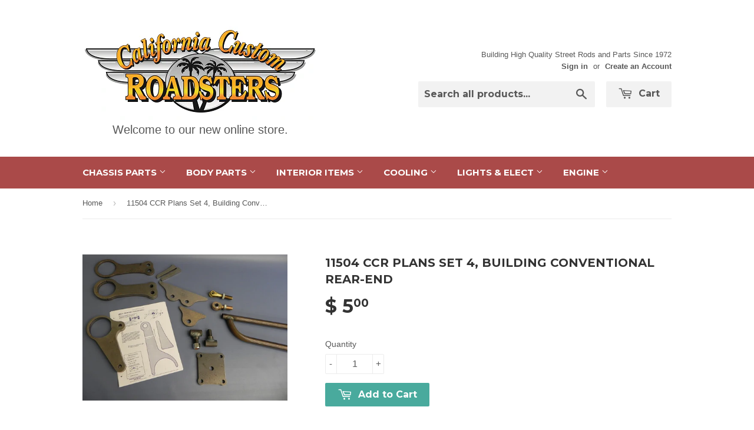

--- FILE ---
content_type: text/html; charset=utf-8
request_url: https://shopcaliforniacustomroadsters.com/products/11504-ccr-plans-set-4-building-conventional-rear-end
body_size: 16803
content:
<!doctype html>
<!--[if lt IE 7]><html class="no-js lt-ie9 lt-ie8 lt-ie7" lang="en"> <![endif]-->
<!--[if IE 7]><html class="no-js lt-ie9 lt-ie8" lang="en"> <![endif]-->
<!--[if IE 8]><html class="no-js lt-ie9" lang="en"> <![endif]-->
<!--[if IE 9 ]><html class="ie9 no-js"> <![endif]-->
<!--[if (gt IE 9)|!(IE)]><!--> <html class="no-touch no-js"> <!--<![endif]-->
<head>

  <!-- Basic page needs ================================================== -->
  <meta charset="utf-8">
  <meta http-equiv="X-UA-Compatible" content="IE=edge,chrome=1">

  

  <!-- Title and description ================================================== -->
  <title>
  11504 CCR Plans Set 4, Building Conventional Rear-End &ndash; California Custom Roadsters
  </title>


  
    <meta name="description" content="#11504 Chassis Plans, Set 4 (only), Building Conventional Rear-End. These are the longstanding blueprints for the Ted Brown and Bill Keifer designed CCR T-Bucket Chassis. Includes easy to follow instructions, full sized templates and build tips. Although the fabrication tools have changed a lot in the last 45 years, th">
  

  <!-- Product meta ================================================== -->
  

  <meta property="og:type" content="product">
  <meta property="og:title" content="11504  CCR Plans Set 4, Building Conventional Rear-End">
  <meta property="og:url" content="https://shopcaliforniacustomroadsters.com/products/11504-ccr-plans-set-4-building-conventional-rear-end">
  
  <meta property="og:image" content="http://shopcaliforniacustomroadsters.com/cdn/shop/products/Plans_Set_4_tgdszd_81560257-5547-49a4-be67-b2c014d11add_1024x1024.jpg?v=1551860301">
  <meta property="og:image:secure_url" content="https://shopcaliforniacustomroadsters.com/cdn/shop/products/Plans_Set_4_tgdszd_81560257-5547-49a4-be67-b2c014d11add_1024x1024.jpg?v=1551860301">
  
  <meta property="og:price:amount" content="5.00">
  <meta property="og:price:currency" content="USD">


  
    <meta property="og:description" content="#11504 Chassis Plans, Set 4 (only), Building Conventional Rear-End. These are the longstanding blueprints for the Ted Brown and Bill Keifer designed CCR T-Bucket Chassis. Includes easy to follow instructions, full sized templates and build tips. Although the fabrication tools have changed a lot in the last 45 years, th">
  

  <meta property="og:site_name" content="California Custom Roadsters">


  


<meta name="twitter:card" content="summary">


  <meta name="twitter:card" content="product">
  <meta name="twitter:title" content="11504  CCR Plans Set 4, Building Conventional Rear-End">
  <meta name="twitter:description" content="#11504
Chassis Plans, Set 4 (only), Building Conventional Rear-End.
These are the longstanding blueprints for the Ted Brown and Bill Keifer designed CCR T-Bucket Chassis. Includes easy to follow instructions, full sized templates and build tips. Although the fabrication tools have changed a lot in the last 45 years, the unique CCR long Radius Rods and clean front suspension are still the benchmark for all the roadster chassis being sold. There have been many improvements that CCR has made to their chassis that are included in the Plans Sets and all the parts are available to buy for those that want to build some, but not all the parts themselves. (These are also available in a downloadable digital format through TBucketPlans.com)
Printable Plans Set Section
**The CCR Plans are for Private Use Only and not to build parts to re-sell or brand as California Custom Roadsters products**">
  <meta name="twitter:image" content="https://shopcaliforniacustomroadsters.com/cdn/shop/products/Plans_Set_4_tgdszd_81560257-5547-49a4-be67-b2c014d11add_large.jpg?v=1551860301">
  <meta name="twitter:image:width" content="480">
  <meta name="twitter:image:height" content="480">



  <!-- Helpers ================================================== -->
  <link rel="canonical" href="https://shopcaliforniacustomroadsters.com/products/11504-ccr-plans-set-4-building-conventional-rear-end">
  <meta name="viewport" content="width=device-width,initial-scale=1">

  
  <!-- Ajaxify Cart Plugin ================================================== -->
  <link href="//shopcaliforniacustomroadsters.com/cdn/shop/t/2/assets/ajaxify.scss.css?v=101617718950719963771458972553" rel="stylesheet" type="text/css" media="all" />
  

  <!-- CSS ================================================== -->
  <link href="//shopcaliforniacustomroadsters.com/cdn/shop/t/2/assets/timber.scss.css?v=69492418478049271001674766829" rel="stylesheet" type="text/css" media="all" />
  

  
    
    
    <link href="//fonts.googleapis.com/css?family=Montserrat:700" rel="stylesheet" type="text/css" media="all" />
  


  



  <!-- Header hook for plugins ================================================== -->
  <script>window.performance && window.performance.mark && window.performance.mark('shopify.content_for_header.start');</script><meta id="shopify-digital-wallet" name="shopify-digital-wallet" content="/12241670/digital_wallets/dialog">
<meta name="shopify-checkout-api-token" content="92994e60defc6ffad4c494ab5721eaa6">
<meta id="in-context-paypal-metadata" data-shop-id="12241670" data-venmo-supported="false" data-environment="production" data-locale="en_US" data-paypal-v4="true" data-currency="USD">
<link rel="alternate" type="application/json+oembed" href="https://shopcaliforniacustomroadsters.com/products/11504-ccr-plans-set-4-building-conventional-rear-end.oembed">
<script async="async" src="/checkouts/internal/preloads.js?locale=en-US"></script>
<link rel="preconnect" href="https://shop.app" crossorigin="anonymous">
<script async="async" src="https://shop.app/checkouts/internal/preloads.js?locale=en-US&shop_id=12241670" crossorigin="anonymous"></script>
<script id="apple-pay-shop-capabilities" type="application/json">{"shopId":12241670,"countryCode":"US","currencyCode":"USD","merchantCapabilities":["supports3DS"],"merchantId":"gid:\/\/shopify\/Shop\/12241670","merchantName":"California Custom Roadsters","requiredBillingContactFields":["postalAddress","email"],"requiredShippingContactFields":["postalAddress","email"],"shippingType":"shipping","supportedNetworks":["visa","masterCard","amex","discover","elo","jcb"],"total":{"type":"pending","label":"California Custom Roadsters","amount":"1.00"},"shopifyPaymentsEnabled":true,"supportsSubscriptions":true}</script>
<script id="shopify-features" type="application/json">{"accessToken":"92994e60defc6ffad4c494ab5721eaa6","betas":["rich-media-storefront-analytics"],"domain":"shopcaliforniacustomroadsters.com","predictiveSearch":true,"shopId":12241670,"locale":"en"}</script>
<script>var Shopify = Shopify || {};
Shopify.shop = "california-custom-roadsters.myshopify.com";
Shopify.locale = "en";
Shopify.currency = {"active":"USD","rate":"1.0"};
Shopify.country = "US";
Shopify.theme = {"name":"supply","id":97649155,"schema_name":null,"schema_version":null,"theme_store_id":null,"role":"main"};
Shopify.theme.handle = "null";
Shopify.theme.style = {"id":null,"handle":null};
Shopify.cdnHost = "shopcaliforniacustomroadsters.com/cdn";
Shopify.routes = Shopify.routes || {};
Shopify.routes.root = "/";</script>
<script type="module">!function(o){(o.Shopify=o.Shopify||{}).modules=!0}(window);</script>
<script>!function(o){function n(){var o=[];function n(){o.push(Array.prototype.slice.apply(arguments))}return n.q=o,n}var t=o.Shopify=o.Shopify||{};t.loadFeatures=n(),t.autoloadFeatures=n()}(window);</script>
<script>
  window.ShopifyPay = window.ShopifyPay || {};
  window.ShopifyPay.apiHost = "shop.app\/pay";
  window.ShopifyPay.redirectState = null;
</script>
<script id="shop-js-analytics" type="application/json">{"pageType":"product"}</script>
<script defer="defer" async type="module" src="//shopcaliforniacustomroadsters.com/cdn/shopifycloud/shop-js/modules/v2/client.init-shop-cart-sync_D0dqhulL.en.esm.js"></script>
<script defer="defer" async type="module" src="//shopcaliforniacustomroadsters.com/cdn/shopifycloud/shop-js/modules/v2/chunk.common_CpVO7qML.esm.js"></script>
<script type="module">
  await import("//shopcaliforniacustomroadsters.com/cdn/shopifycloud/shop-js/modules/v2/client.init-shop-cart-sync_D0dqhulL.en.esm.js");
await import("//shopcaliforniacustomroadsters.com/cdn/shopifycloud/shop-js/modules/v2/chunk.common_CpVO7qML.esm.js");

  window.Shopify.SignInWithShop?.initShopCartSync?.({"fedCMEnabled":true,"windoidEnabled":true});

</script>
<script>
  window.Shopify = window.Shopify || {};
  if (!window.Shopify.featureAssets) window.Shopify.featureAssets = {};
  window.Shopify.featureAssets['shop-js'] = {"shop-cart-sync":["modules/v2/client.shop-cart-sync_D9bwt38V.en.esm.js","modules/v2/chunk.common_CpVO7qML.esm.js"],"init-fed-cm":["modules/v2/client.init-fed-cm_BJ8NPuHe.en.esm.js","modules/v2/chunk.common_CpVO7qML.esm.js"],"init-shop-email-lookup-coordinator":["modules/v2/client.init-shop-email-lookup-coordinator_pVrP2-kG.en.esm.js","modules/v2/chunk.common_CpVO7qML.esm.js"],"shop-cash-offers":["modules/v2/client.shop-cash-offers_CNh7FWN-.en.esm.js","modules/v2/chunk.common_CpVO7qML.esm.js","modules/v2/chunk.modal_DKF6x0Jh.esm.js"],"init-shop-cart-sync":["modules/v2/client.init-shop-cart-sync_D0dqhulL.en.esm.js","modules/v2/chunk.common_CpVO7qML.esm.js"],"init-windoid":["modules/v2/client.init-windoid_DaoAelzT.en.esm.js","modules/v2/chunk.common_CpVO7qML.esm.js"],"shop-toast-manager":["modules/v2/client.shop-toast-manager_1DND8Tac.en.esm.js","modules/v2/chunk.common_CpVO7qML.esm.js"],"pay-button":["modules/v2/client.pay-button_CFeQi1r6.en.esm.js","modules/v2/chunk.common_CpVO7qML.esm.js"],"shop-button":["modules/v2/client.shop-button_Ca94MDdQ.en.esm.js","modules/v2/chunk.common_CpVO7qML.esm.js"],"shop-login-button":["modules/v2/client.shop-login-button_DPYNfp1Z.en.esm.js","modules/v2/chunk.common_CpVO7qML.esm.js","modules/v2/chunk.modal_DKF6x0Jh.esm.js"],"avatar":["modules/v2/client.avatar_BTnouDA3.en.esm.js"],"shop-follow-button":["modules/v2/client.shop-follow-button_BMKh4nJE.en.esm.js","modules/v2/chunk.common_CpVO7qML.esm.js","modules/v2/chunk.modal_DKF6x0Jh.esm.js"],"init-customer-accounts-sign-up":["modules/v2/client.init-customer-accounts-sign-up_CJXi5kRN.en.esm.js","modules/v2/client.shop-login-button_DPYNfp1Z.en.esm.js","modules/v2/chunk.common_CpVO7qML.esm.js","modules/v2/chunk.modal_DKF6x0Jh.esm.js"],"init-shop-for-new-customer-accounts":["modules/v2/client.init-shop-for-new-customer-accounts_BoBxkgWu.en.esm.js","modules/v2/client.shop-login-button_DPYNfp1Z.en.esm.js","modules/v2/chunk.common_CpVO7qML.esm.js","modules/v2/chunk.modal_DKF6x0Jh.esm.js"],"init-customer-accounts":["modules/v2/client.init-customer-accounts_DCuDTzpR.en.esm.js","modules/v2/client.shop-login-button_DPYNfp1Z.en.esm.js","modules/v2/chunk.common_CpVO7qML.esm.js","modules/v2/chunk.modal_DKF6x0Jh.esm.js"],"checkout-modal":["modules/v2/client.checkout-modal_U_3e4VxF.en.esm.js","modules/v2/chunk.common_CpVO7qML.esm.js","modules/v2/chunk.modal_DKF6x0Jh.esm.js"],"lead-capture":["modules/v2/client.lead-capture_DEgn0Z8u.en.esm.js","modules/v2/chunk.common_CpVO7qML.esm.js","modules/v2/chunk.modal_DKF6x0Jh.esm.js"],"shop-login":["modules/v2/client.shop-login_CoM5QKZ_.en.esm.js","modules/v2/chunk.common_CpVO7qML.esm.js","modules/v2/chunk.modal_DKF6x0Jh.esm.js"],"payment-terms":["modules/v2/client.payment-terms_BmrqWn8r.en.esm.js","modules/v2/chunk.common_CpVO7qML.esm.js","modules/v2/chunk.modal_DKF6x0Jh.esm.js"]};
</script>
<script id="__st">var __st={"a":12241670,"offset":-28800,"reqid":"f65b6fec-d2e2-42da-86fa-a969723341b9-1764400748","pageurl":"shopcaliforniacustomroadsters.com\/products\/11504-ccr-plans-set-4-building-conventional-rear-end","u":"c823eb6175e0","p":"product","rtyp":"product","rid":1984012582998};</script>
<script>window.ShopifyPaypalV4VisibilityTracking = true;</script>
<script id="captcha-bootstrap">!function(){'use strict';const t='contact',e='account',n='new_comment',o=[[t,t],['blogs',n],['comments',n],[t,'customer']],c=[[e,'customer_login'],[e,'guest_login'],[e,'recover_customer_password'],[e,'create_customer']],r=t=>t.map((([t,e])=>`form[action*='/${t}']:not([data-nocaptcha='true']) input[name='form_type'][value='${e}']`)).join(','),a=t=>()=>t?[...document.querySelectorAll(t)].map((t=>t.form)):[];function s(){const t=[...o],e=r(t);return a(e)}const i='password',u='form_key',d=['recaptcha-v3-token','g-recaptcha-response','h-captcha-response',i],f=()=>{try{return window.sessionStorage}catch{return}},m='__shopify_v',_=t=>t.elements[u];function p(t,e,n=!1){try{const o=window.sessionStorage,c=JSON.parse(o.getItem(e)),{data:r}=function(t){const{data:e,action:n}=t;return t[m]||n?{data:e,action:n}:{data:t,action:n}}(c);for(const[e,n]of Object.entries(r))t.elements[e]&&(t.elements[e].value=n);n&&o.removeItem(e)}catch(o){console.error('form repopulation failed',{error:o})}}const l='form_type',E='cptcha';function T(t){t.dataset[E]=!0}const w=window,h=w.document,L='Shopify',v='ce_forms',y='captcha';let A=!1;((t,e)=>{const n=(g='f06e6c50-85a8-45c8-87d0-21a2b65856fe',I='https://cdn.shopify.com/shopifycloud/storefront-forms-hcaptcha/ce_storefront_forms_captcha_hcaptcha.v1.5.2.iife.js',D={infoText:'Protected by hCaptcha',privacyText:'Privacy',termsText:'Terms'},(t,e,n)=>{const o=w[L][v],c=o.bindForm;if(c)return c(t,g,e,D).then(n);var r;o.q.push([[t,g,e,D],n]),r=I,A||(h.body.append(Object.assign(h.createElement('script'),{id:'captcha-provider',async:!0,src:r})),A=!0)});var g,I,D;w[L]=w[L]||{},w[L][v]=w[L][v]||{},w[L][v].q=[],w[L][y]=w[L][y]||{},w[L][y].protect=function(t,e){n(t,void 0,e),T(t)},Object.freeze(w[L][y]),function(t,e,n,w,h,L){const[v,y,A,g]=function(t,e,n){const i=e?o:[],u=t?c:[],d=[...i,...u],f=r(d),m=r(i),_=r(d.filter((([t,e])=>n.includes(e))));return[a(f),a(m),a(_),s()]}(w,h,L),I=t=>{const e=t.target;return e instanceof HTMLFormElement?e:e&&e.form},D=t=>v().includes(t);t.addEventListener('submit',(t=>{const e=I(t);if(!e)return;const n=D(e)&&!e.dataset.hcaptchaBound&&!e.dataset.recaptchaBound,o=_(e),c=g().includes(e)&&(!o||!o.value);(n||c)&&t.preventDefault(),c&&!n&&(function(t){try{if(!f())return;!function(t){const e=f();if(!e)return;const n=_(t);if(!n)return;const o=n.value;o&&e.removeItem(o)}(t);const e=Array.from(Array(32),(()=>Math.random().toString(36)[2])).join('');!function(t,e){_(t)||t.append(Object.assign(document.createElement('input'),{type:'hidden',name:u})),t.elements[u].value=e}(t,e),function(t,e){const n=f();if(!n)return;const o=[...t.querySelectorAll(`input[type='${i}']`)].map((({name:t})=>t)),c=[...d,...o],r={};for(const[a,s]of new FormData(t).entries())c.includes(a)||(r[a]=s);n.setItem(e,JSON.stringify({[m]:1,action:t.action,data:r}))}(t,e)}catch(e){console.error('failed to persist form',e)}}(e),e.submit())}));const S=(t,e)=>{t&&!t.dataset[E]&&(n(t,e.some((e=>e===t))),T(t))};for(const o of['focusin','change'])t.addEventListener(o,(t=>{const e=I(t);D(e)&&S(e,y())}));const B=e.get('form_key'),M=e.get(l),P=B&&M;t.addEventListener('DOMContentLoaded',(()=>{const t=y();if(P)for(const e of t)e.elements[l].value===M&&p(e,B);[...new Set([...A(),...v().filter((t=>'true'===t.dataset.shopifyCaptcha))])].forEach((e=>S(e,t)))}))}(h,new URLSearchParams(w.location.search),n,t,e,['guest_login'])})(!0,!0)}();</script>
<script integrity="sha256-52AcMU7V7pcBOXWImdc/TAGTFKeNjmkeM1Pvks/DTgc=" data-source-attribution="shopify.loadfeatures" defer="defer" src="//shopcaliforniacustomroadsters.com/cdn/shopifycloud/storefront/assets/storefront/load_feature-81c60534.js" crossorigin="anonymous"></script>
<script crossorigin="anonymous" defer="defer" src="//shopcaliforniacustomroadsters.com/cdn/shopifycloud/storefront/assets/shopify_pay/storefront-65b4c6d7.js?v=20250812"></script>
<script data-source-attribution="shopify.dynamic_checkout.dynamic.init">var Shopify=Shopify||{};Shopify.PaymentButton=Shopify.PaymentButton||{isStorefrontPortableWallets:!0,init:function(){window.Shopify.PaymentButton.init=function(){};var t=document.createElement("script");t.src="https://shopcaliforniacustomroadsters.com/cdn/shopifycloud/portable-wallets/latest/portable-wallets.en.js",t.type="module",document.head.appendChild(t)}};
</script>
<script data-source-attribution="shopify.dynamic_checkout.buyer_consent">
  function portableWalletsHideBuyerConsent(e){var t=document.getElementById("shopify-buyer-consent"),n=document.getElementById("shopify-subscription-policy-button");t&&n&&(t.classList.add("hidden"),t.setAttribute("aria-hidden","true"),n.removeEventListener("click",e))}function portableWalletsShowBuyerConsent(e){var t=document.getElementById("shopify-buyer-consent"),n=document.getElementById("shopify-subscription-policy-button");t&&n&&(t.classList.remove("hidden"),t.removeAttribute("aria-hidden"),n.addEventListener("click",e))}window.Shopify?.PaymentButton&&(window.Shopify.PaymentButton.hideBuyerConsent=portableWalletsHideBuyerConsent,window.Shopify.PaymentButton.showBuyerConsent=portableWalletsShowBuyerConsent);
</script>
<script data-source-attribution="shopify.dynamic_checkout.cart.bootstrap">document.addEventListener("DOMContentLoaded",(function(){function t(){return document.querySelector("shopify-accelerated-checkout-cart, shopify-accelerated-checkout")}if(t())Shopify.PaymentButton.init();else{new MutationObserver((function(e,n){t()&&(Shopify.PaymentButton.init(),n.disconnect())})).observe(document.body,{childList:!0,subtree:!0})}}));
</script>
<link id="shopify-accelerated-checkout-styles" rel="stylesheet" media="screen" href="https://shopcaliforniacustomroadsters.com/cdn/shopifycloud/portable-wallets/latest/accelerated-checkout-backwards-compat.css" crossorigin="anonymous">
<style id="shopify-accelerated-checkout-cart">
        #shopify-buyer-consent {
  margin-top: 1em;
  display: inline-block;
  width: 100%;
}

#shopify-buyer-consent.hidden {
  display: none;
}

#shopify-subscription-policy-button {
  background: none;
  border: none;
  padding: 0;
  text-decoration: underline;
  font-size: inherit;
  cursor: pointer;
}

#shopify-subscription-policy-button::before {
  box-shadow: none;
}

      </style>

<script>window.performance && window.performance.mark && window.performance.mark('shopify.content_for_header.end');</script>

  

<!--[if lt IE 9]>
<script src="//cdnjs.cloudflare.com/ajax/libs/html5shiv/3.7.2/html5shiv.min.js" type="text/javascript"></script>
<script src="//shopcaliforniacustomroadsters.com/cdn/shop/t/2/assets/respond.min.js?v=52248677837542619231458971156" type="text/javascript"></script>
<link href="//shopcaliforniacustomroadsters.com/cdn/shop/t/2/assets/respond-proxy.html" id="respond-proxy" rel="respond-proxy" />
<link href="//shopcaliforniacustomroadsters.com/search?q=4cedcd2a54e6d42329f6e523d05f0ef4" id="respond-redirect" rel="respond-redirect" />
<script src="//shopcaliforniacustomroadsters.com/search?q=4cedcd2a54e6d42329f6e523d05f0ef4" type="text/javascript"></script>
<![endif]-->
<!--[if (lte IE 9) ]><script src="//shopcaliforniacustomroadsters.com/cdn/shop/t/2/assets/match-media.min.js?v=159635276924582161481458971156" type="text/javascript"></script><![endif]-->


  
  

  <script src="//ajax.googleapis.com/ajax/libs/jquery/1.11.0/jquery.min.js" type="text/javascript"></script>
  <script src="//shopcaliforniacustomroadsters.com/cdn/shop/t/2/assets/modernizr.min.js?v=26620055551102246001458971156" type="text/javascript"></script>

<link href="https://monorail-edge.shopifysvc.com" rel="dns-prefetch">
<script>(function(){if ("sendBeacon" in navigator && "performance" in window) {try {var session_token_from_headers = performance.getEntriesByType('navigation')[0].serverTiming.find(x => x.name == '_s').description;} catch {var session_token_from_headers = undefined;}var session_cookie_matches = document.cookie.match(/_shopify_s=([^;]*)/);var session_token_from_cookie = session_cookie_matches && session_cookie_matches.length === 2 ? session_cookie_matches[1] : "";var session_token = session_token_from_headers || session_token_from_cookie || "";function handle_abandonment_event(e) {var entries = performance.getEntries().filter(function(entry) {return /monorail-edge.shopifysvc.com/.test(entry.name);});if (!window.abandonment_tracked && entries.length === 0) {window.abandonment_tracked = true;var currentMs = Date.now();var navigation_start = performance.timing.navigationStart;var payload = {shop_id: 12241670,url: window.location.href,navigation_start,duration: currentMs - navigation_start,session_token,page_type: "product"};window.navigator.sendBeacon("https://monorail-edge.shopifysvc.com/v1/produce", JSON.stringify({schema_id: "online_store_buyer_site_abandonment/1.1",payload: payload,metadata: {event_created_at_ms: currentMs,event_sent_at_ms: currentMs}}));}}window.addEventListener('pagehide', handle_abandonment_event);}}());</script>
<script id="web-pixels-manager-setup">(function e(e,d,r,n,o){if(void 0===o&&(o={}),!Boolean(null===(a=null===(i=window.Shopify)||void 0===i?void 0:i.analytics)||void 0===a?void 0:a.replayQueue)){var i,a;window.Shopify=window.Shopify||{};var t=window.Shopify;t.analytics=t.analytics||{};var s=t.analytics;s.replayQueue=[],s.publish=function(e,d,r){return s.replayQueue.push([e,d,r]),!0};try{self.performance.mark("wpm:start")}catch(e){}var l=function(){var e={modern:/Edge?\/(1{2}[4-9]|1[2-9]\d|[2-9]\d{2}|\d{4,})\.\d+(\.\d+|)|Firefox\/(1{2}[4-9]|1[2-9]\d|[2-9]\d{2}|\d{4,})\.\d+(\.\d+|)|Chrom(ium|e)\/(9{2}|\d{3,})\.\d+(\.\d+|)|(Maci|X1{2}).+ Version\/(15\.\d+|(1[6-9]|[2-9]\d|\d{3,})\.\d+)([,.]\d+|)( \(\w+\)|)( Mobile\/\w+|) Safari\/|Chrome.+OPR\/(9{2}|\d{3,})\.\d+\.\d+|(CPU[ +]OS|iPhone[ +]OS|CPU[ +]iPhone|CPU IPhone OS|CPU iPad OS)[ +]+(15[._]\d+|(1[6-9]|[2-9]\d|\d{3,})[._]\d+)([._]\d+|)|Android:?[ /-](13[3-9]|1[4-9]\d|[2-9]\d{2}|\d{4,})(\.\d+|)(\.\d+|)|Android.+Firefox\/(13[5-9]|1[4-9]\d|[2-9]\d{2}|\d{4,})\.\d+(\.\d+|)|Android.+Chrom(ium|e)\/(13[3-9]|1[4-9]\d|[2-9]\d{2}|\d{4,})\.\d+(\.\d+|)|SamsungBrowser\/([2-9]\d|\d{3,})\.\d+/,legacy:/Edge?\/(1[6-9]|[2-9]\d|\d{3,})\.\d+(\.\d+|)|Firefox\/(5[4-9]|[6-9]\d|\d{3,})\.\d+(\.\d+|)|Chrom(ium|e)\/(5[1-9]|[6-9]\d|\d{3,})\.\d+(\.\d+|)([\d.]+$|.*Safari\/(?![\d.]+ Edge\/[\d.]+$))|(Maci|X1{2}).+ Version\/(10\.\d+|(1[1-9]|[2-9]\d|\d{3,})\.\d+)([,.]\d+|)( \(\w+\)|)( Mobile\/\w+|) Safari\/|Chrome.+OPR\/(3[89]|[4-9]\d|\d{3,})\.\d+\.\d+|(CPU[ +]OS|iPhone[ +]OS|CPU[ +]iPhone|CPU IPhone OS|CPU iPad OS)[ +]+(10[._]\d+|(1[1-9]|[2-9]\d|\d{3,})[._]\d+)([._]\d+|)|Android:?[ /-](13[3-9]|1[4-9]\d|[2-9]\d{2}|\d{4,})(\.\d+|)(\.\d+|)|Mobile Safari.+OPR\/([89]\d|\d{3,})\.\d+\.\d+|Android.+Firefox\/(13[5-9]|1[4-9]\d|[2-9]\d{2}|\d{4,})\.\d+(\.\d+|)|Android.+Chrom(ium|e)\/(13[3-9]|1[4-9]\d|[2-9]\d{2}|\d{4,})\.\d+(\.\d+|)|Android.+(UC? ?Browser|UCWEB|U3)[ /]?(15\.([5-9]|\d{2,})|(1[6-9]|[2-9]\d|\d{3,})\.\d+)\.\d+|SamsungBrowser\/(5\.\d+|([6-9]|\d{2,})\.\d+)|Android.+MQ{2}Browser\/(14(\.(9|\d{2,})|)|(1[5-9]|[2-9]\d|\d{3,})(\.\d+|))(\.\d+|)|K[Aa][Ii]OS\/(3\.\d+|([4-9]|\d{2,})\.\d+)(\.\d+|)/},d=e.modern,r=e.legacy,n=navigator.userAgent;return n.match(d)?"modern":n.match(r)?"legacy":"unknown"}(),u="modern"===l?"modern":"legacy",c=(null!=n?n:{modern:"",legacy:""})[u],f=function(e){return[e.baseUrl,"/wpm","/b",e.hashVersion,"modern"===e.buildTarget?"m":"l",".js"].join("")}({baseUrl:d,hashVersion:r,buildTarget:u}),m=function(e){var d=e.version,r=e.bundleTarget,n=e.surface,o=e.pageUrl,i=e.monorailEndpoint;return{emit:function(e){var a=e.status,t=e.errorMsg,s=(new Date).getTime(),l=JSON.stringify({metadata:{event_sent_at_ms:s},events:[{schema_id:"web_pixels_manager_load/3.1",payload:{version:d,bundle_target:r,page_url:o,status:a,surface:n,error_msg:t},metadata:{event_created_at_ms:s}}]});if(!i)return console&&console.warn&&console.warn("[Web Pixels Manager] No Monorail endpoint provided, skipping logging."),!1;try{return self.navigator.sendBeacon.bind(self.navigator)(i,l)}catch(e){}var u=new XMLHttpRequest;try{return u.open("POST",i,!0),u.setRequestHeader("Content-Type","text/plain"),u.send(l),!0}catch(e){return console&&console.warn&&console.warn("[Web Pixels Manager] Got an unhandled error while logging to Monorail."),!1}}}}({version:r,bundleTarget:l,surface:e.surface,pageUrl:self.location.href,monorailEndpoint:e.monorailEndpoint});try{o.browserTarget=l,function(e){var d=e.src,r=e.async,n=void 0===r||r,o=e.onload,i=e.onerror,a=e.sri,t=e.scriptDataAttributes,s=void 0===t?{}:t,l=document.createElement("script"),u=document.querySelector("head"),c=document.querySelector("body");if(l.async=n,l.src=d,a&&(l.integrity=a,l.crossOrigin="anonymous"),s)for(var f in s)if(Object.prototype.hasOwnProperty.call(s,f))try{l.dataset[f]=s[f]}catch(e){}if(o&&l.addEventListener("load",o),i&&l.addEventListener("error",i),u)u.appendChild(l);else{if(!c)throw new Error("Did not find a head or body element to append the script");c.appendChild(l)}}({src:f,async:!0,onload:function(){if(!function(){var e,d;return Boolean(null===(d=null===(e=window.Shopify)||void 0===e?void 0:e.analytics)||void 0===d?void 0:d.initialized)}()){var d=window.webPixelsManager.init(e)||void 0;if(d){var r=window.Shopify.analytics;r.replayQueue.forEach((function(e){var r=e[0],n=e[1],o=e[2];d.publishCustomEvent(r,n,o)})),r.replayQueue=[],r.publish=d.publishCustomEvent,r.visitor=d.visitor,r.initialized=!0}}},onerror:function(){return m.emit({status:"failed",errorMsg:"".concat(f," has failed to load")})},sri:function(e){var d=/^sha384-[A-Za-z0-9+/=]+$/;return"string"==typeof e&&d.test(e)}(c)?c:"",scriptDataAttributes:o}),m.emit({status:"loading"})}catch(e){m.emit({status:"failed",errorMsg:(null==e?void 0:e.message)||"Unknown error"})}}})({shopId: 12241670,storefrontBaseUrl: "https://shopcaliforniacustomroadsters.com",extensionsBaseUrl: "https://extensions.shopifycdn.com/cdn/shopifycloud/web-pixels-manager",monorailEndpoint: "https://monorail-edge.shopifysvc.com/unstable/produce_batch",surface: "storefront-renderer",enabledBetaFlags: ["2dca8a86"],webPixelsConfigList: [{"id":"shopify-app-pixel","configuration":"{}","eventPayloadVersion":"v1","runtimeContext":"STRICT","scriptVersion":"0450","apiClientId":"shopify-pixel","type":"APP","privacyPurposes":["ANALYTICS","MARKETING"]},{"id":"shopify-custom-pixel","eventPayloadVersion":"v1","runtimeContext":"LAX","scriptVersion":"0450","apiClientId":"shopify-pixel","type":"CUSTOM","privacyPurposes":["ANALYTICS","MARKETING"]}],isMerchantRequest: false,initData: {"shop":{"name":"California Custom Roadsters","paymentSettings":{"currencyCode":"USD"},"myshopifyDomain":"california-custom-roadsters.myshopify.com","countryCode":"US","storefrontUrl":"https:\/\/shopcaliforniacustomroadsters.com"},"customer":null,"cart":null,"checkout":null,"productVariants":[{"price":{"amount":5.0,"currencyCode":"USD"},"product":{"title":"11504  CCR Plans Set 4, Building Conventional Rear-End","vendor":"California Custom Roadsters","id":"1984012582998","untranslatedTitle":"11504  CCR Plans Set 4, Building Conventional Rear-End","url":"\/products\/11504-ccr-plans-set-4-building-conventional-rear-end","type":"Plans Brackets \u0026 Parts"},"id":"19640706793558","image":{"src":"\/\/shopcaliforniacustomroadsters.com\/cdn\/shop\/products\/Plans_Set_4_tgdszd_81560257-5547-49a4-be67-b2c014d11add.jpg?v=1551860301"},"sku":"11504","title":"Default Title","untranslatedTitle":"Default Title"}],"purchasingCompany":null},},"https://shopcaliforniacustomroadsters.com/cdn","ae1676cfwd2530674p4253c800m34e853cb",{"modern":"","legacy":""},{"shopId":"12241670","storefrontBaseUrl":"https:\/\/shopcaliforniacustomroadsters.com","extensionBaseUrl":"https:\/\/extensions.shopifycdn.com\/cdn\/shopifycloud\/web-pixels-manager","surface":"storefront-renderer","enabledBetaFlags":"[\"2dca8a86\"]","isMerchantRequest":"false","hashVersion":"ae1676cfwd2530674p4253c800m34e853cb","publish":"custom","events":"[[\"page_viewed\",{}],[\"product_viewed\",{\"productVariant\":{\"price\":{\"amount\":5.0,\"currencyCode\":\"USD\"},\"product\":{\"title\":\"11504  CCR Plans Set 4, Building Conventional Rear-End\",\"vendor\":\"California Custom Roadsters\",\"id\":\"1984012582998\",\"untranslatedTitle\":\"11504  CCR Plans Set 4, Building Conventional Rear-End\",\"url\":\"\/products\/11504-ccr-plans-set-4-building-conventional-rear-end\",\"type\":\"Plans Brackets \u0026 Parts\"},\"id\":\"19640706793558\",\"image\":{\"src\":\"\/\/shopcaliforniacustomroadsters.com\/cdn\/shop\/products\/Plans_Set_4_tgdszd_81560257-5547-49a4-be67-b2c014d11add.jpg?v=1551860301\"},\"sku\":\"11504\",\"title\":\"Default Title\",\"untranslatedTitle\":\"Default Title\"}}]]"});</script><script>
  window.ShopifyAnalytics = window.ShopifyAnalytics || {};
  window.ShopifyAnalytics.meta = window.ShopifyAnalytics.meta || {};
  window.ShopifyAnalytics.meta.currency = 'USD';
  var meta = {"product":{"id":1984012582998,"gid":"gid:\/\/shopify\/Product\/1984012582998","vendor":"California Custom Roadsters","type":"Plans Brackets \u0026 Parts","variants":[{"id":19640706793558,"price":500,"name":"11504  CCR Plans Set 4, Building Conventional Rear-End","public_title":null,"sku":"11504"}],"remote":false},"page":{"pageType":"product","resourceType":"product","resourceId":1984012582998}};
  for (var attr in meta) {
    window.ShopifyAnalytics.meta[attr] = meta[attr];
  }
</script>
<script class="analytics">
  (function () {
    var customDocumentWrite = function(content) {
      var jquery = null;

      if (window.jQuery) {
        jquery = window.jQuery;
      } else if (window.Checkout && window.Checkout.$) {
        jquery = window.Checkout.$;
      }

      if (jquery) {
        jquery('body').append(content);
      }
    };

    var hasLoggedConversion = function(token) {
      if (token) {
        return document.cookie.indexOf('loggedConversion=' + token) !== -1;
      }
      return false;
    }

    var setCookieIfConversion = function(token) {
      if (token) {
        var twoMonthsFromNow = new Date(Date.now());
        twoMonthsFromNow.setMonth(twoMonthsFromNow.getMonth() + 2);

        document.cookie = 'loggedConversion=' + token + '; expires=' + twoMonthsFromNow;
      }
    }

    var trekkie = window.ShopifyAnalytics.lib = window.trekkie = window.trekkie || [];
    if (trekkie.integrations) {
      return;
    }
    trekkie.methods = [
      'identify',
      'page',
      'ready',
      'track',
      'trackForm',
      'trackLink'
    ];
    trekkie.factory = function(method) {
      return function() {
        var args = Array.prototype.slice.call(arguments);
        args.unshift(method);
        trekkie.push(args);
        return trekkie;
      };
    };
    for (var i = 0; i < trekkie.methods.length; i++) {
      var key = trekkie.methods[i];
      trekkie[key] = trekkie.factory(key);
    }
    trekkie.load = function(config) {
      trekkie.config = config || {};
      trekkie.config.initialDocumentCookie = document.cookie;
      var first = document.getElementsByTagName('script')[0];
      var script = document.createElement('script');
      script.type = 'text/javascript';
      script.onerror = function(e) {
        var scriptFallback = document.createElement('script');
        scriptFallback.type = 'text/javascript';
        scriptFallback.onerror = function(error) {
                var Monorail = {
      produce: function produce(monorailDomain, schemaId, payload) {
        var currentMs = new Date().getTime();
        var event = {
          schema_id: schemaId,
          payload: payload,
          metadata: {
            event_created_at_ms: currentMs,
            event_sent_at_ms: currentMs
          }
        };
        return Monorail.sendRequest("https://" + monorailDomain + "/v1/produce", JSON.stringify(event));
      },
      sendRequest: function sendRequest(endpointUrl, payload) {
        // Try the sendBeacon API
        if (window && window.navigator && typeof window.navigator.sendBeacon === 'function' && typeof window.Blob === 'function' && !Monorail.isIos12()) {
          var blobData = new window.Blob([payload], {
            type: 'text/plain'
          });

          if (window.navigator.sendBeacon(endpointUrl, blobData)) {
            return true;
          } // sendBeacon was not successful

        } // XHR beacon

        var xhr = new XMLHttpRequest();

        try {
          xhr.open('POST', endpointUrl);
          xhr.setRequestHeader('Content-Type', 'text/plain');
          xhr.send(payload);
        } catch (e) {
          console.log(e);
        }

        return false;
      },
      isIos12: function isIos12() {
        return window.navigator.userAgent.lastIndexOf('iPhone; CPU iPhone OS 12_') !== -1 || window.navigator.userAgent.lastIndexOf('iPad; CPU OS 12_') !== -1;
      }
    };
    Monorail.produce('monorail-edge.shopifysvc.com',
      'trekkie_storefront_load_errors/1.1',
      {shop_id: 12241670,
      theme_id: 97649155,
      app_name: "storefront",
      context_url: window.location.href,
      source_url: "//shopcaliforniacustomroadsters.com/cdn/s/trekkie.storefront.3c703df509f0f96f3237c9daa54e2777acf1a1dd.min.js"});

        };
        scriptFallback.async = true;
        scriptFallback.src = '//shopcaliforniacustomroadsters.com/cdn/s/trekkie.storefront.3c703df509f0f96f3237c9daa54e2777acf1a1dd.min.js';
        first.parentNode.insertBefore(scriptFallback, first);
      };
      script.async = true;
      script.src = '//shopcaliforniacustomroadsters.com/cdn/s/trekkie.storefront.3c703df509f0f96f3237c9daa54e2777acf1a1dd.min.js';
      first.parentNode.insertBefore(script, first);
    };
    trekkie.load(
      {"Trekkie":{"appName":"storefront","development":false,"defaultAttributes":{"shopId":12241670,"isMerchantRequest":null,"themeId":97649155,"themeCityHash":"4562336106223358186","contentLanguage":"en","currency":"USD","eventMetadataId":"092cc3ba-83bf-41a1-9a02-ab1632b925f7"},"isServerSideCookieWritingEnabled":true,"monorailRegion":"shop_domain","enabledBetaFlags":["f0df213a"]},"Session Attribution":{},"S2S":{"facebookCapiEnabled":false,"source":"trekkie-storefront-renderer","apiClientId":580111}}
    );

    var loaded = false;
    trekkie.ready(function() {
      if (loaded) return;
      loaded = true;

      window.ShopifyAnalytics.lib = window.trekkie;

      var originalDocumentWrite = document.write;
      document.write = customDocumentWrite;
      try { window.ShopifyAnalytics.merchantGoogleAnalytics.call(this); } catch(error) {};
      document.write = originalDocumentWrite;

      window.ShopifyAnalytics.lib.page(null,{"pageType":"product","resourceType":"product","resourceId":1984012582998,"shopifyEmitted":true});

      var match = window.location.pathname.match(/checkouts\/(.+)\/(thank_you|post_purchase)/)
      var token = match? match[1]: undefined;
      if (!hasLoggedConversion(token)) {
        setCookieIfConversion(token);
        window.ShopifyAnalytics.lib.track("Viewed Product",{"currency":"USD","variantId":19640706793558,"productId":1984012582998,"productGid":"gid:\/\/shopify\/Product\/1984012582998","name":"11504  CCR Plans Set 4, Building Conventional Rear-End","price":"5.00","sku":"11504","brand":"California Custom Roadsters","variant":null,"category":"Plans Brackets \u0026 Parts","nonInteraction":true,"remote":false},undefined,undefined,{"shopifyEmitted":true});
      window.ShopifyAnalytics.lib.track("monorail:\/\/trekkie_storefront_viewed_product\/1.1",{"currency":"USD","variantId":19640706793558,"productId":1984012582998,"productGid":"gid:\/\/shopify\/Product\/1984012582998","name":"11504  CCR Plans Set 4, Building Conventional Rear-End","price":"5.00","sku":"11504","brand":"California Custom Roadsters","variant":null,"category":"Plans Brackets \u0026 Parts","nonInteraction":true,"remote":false,"referer":"https:\/\/shopcaliforniacustomroadsters.com\/products\/11504-ccr-plans-set-4-building-conventional-rear-end"});
      }
    });


        var eventsListenerScript = document.createElement('script');
        eventsListenerScript.async = true;
        eventsListenerScript.src = "//shopcaliforniacustomroadsters.com/cdn/shopifycloud/storefront/assets/shop_events_listener-3da45d37.js";
        document.getElementsByTagName('head')[0].appendChild(eventsListenerScript);

})();</script>
<script
  defer
  src="https://shopcaliforniacustomroadsters.com/cdn/shopifycloud/perf-kit/shopify-perf-kit-2.1.2.min.js"
  data-application="storefront-renderer"
  data-shop-id="12241670"
  data-render-region="gcp-us-central1"
  data-page-type="product"
  data-theme-instance-id="97649155"
  data-theme-name=""
  data-theme-version=""
  data-monorail-region="shop_domain"
  data-resource-timing-sampling-rate="10"
  data-shs="true"
  data-shs-beacon="true"
  data-shs-export-with-fetch="true"
  data-shs-logs-sample-rate="1"
></script>
</head>

<body id="11504-ccr-plans-set-4-building-conventional-rear-end" class="template-product" >

  <header class="site-header" role="banner">
    <div class="wrapper">

      <div class="grid--full">
        <div class="grid-item large--one-half">
          
            <div class="h1 header-logo" itemscope itemtype="http://schema.org/Organization"
            	style="margin-bottom: 0px;">
          
            
              <a href="/" itemprop="url">
                <img src="//shopcaliforniacustomroadsters.com/cdn/shop/t/2/assets/logo.png?v=22868362976972863731458972344" alt="California Custom Roadsters" itemprop="logo">
              </a>
            
          
            </div>
          
          <div class="header-logo" style="font-size: 1.3333em;text-align: center;margin-top: 0px;margin-bottom: 0px;">
    		Welcome to our new online store.
		  </div>
        </div>

        <div class="grid-item large--one-half text-center large--text-right">
          
            <div class="site-header--text-links">
              
                Building High Quality Street Rods and Parts Since 1972
              

              
                <span class="site-header--meta-links medium-down--hide">
                  
                    <a href="/account/login" id="customer_login_link">Sign in</a>
                    <span class="site-header--spacer">or</span>
                    <a href="/account/register" id="customer_register_link">Create an Account</a>
                  
                </span>
              
            </div>

            <br class="medium-down--hide">
          

          <form action="/search" method="get" class="search-bar" role="search">
  <input type="hidden" name="type" value="product">

  <input type="search" name="q" value="" placeholder="Search all products..." aria-label="Search all products...">
  <button type="submit" class="search-bar--submit icon-fallback-text">
    <span class="icon icon-search" aria-hidden="true"></span>
    <span class="fallback-text">Search</span>
  </button>
</form>


          <a href="/cart" class="header-cart-btn cart-toggle">
            <span class="icon icon-cart"></span>
            Cart <span class="cart-count cart-badge--desktop hidden-count">0</span>
          </a>
        </div>
      </div>

    </div>
  </header>

  <nav class="nav-bar" role="navigation">
    <div class="wrapper">
      <form action="/search" method="get" class="search-bar" role="search">
  <input type="hidden" name="type" value="product">

  <input type="search" name="q" value="" placeholder="Search all products..." aria-label="Search all products...">
  <button type="submit" class="search-bar--submit icon-fallback-text">
    <span class="icon icon-search" aria-hidden="true"></span>
    <span class="fallback-text">Search</span>
  </button>
</form>

      <ul class="site-nav" id="accessibleNav">
  
  <li class="large--hide">
    <a href="/">Home</a>
  </li>
  
  
    
    
      <li class="site-nav--has-dropdown" aria-haspopup="true">
        <a href="/collections/chassis-parts">
          Chassis Parts
          <span class="icon-fallback-text">
            <span class="icon icon-arrow-down" aria-hidden="true"></span>
          </span>
        </a>
        <ul class="site-nav--dropdown">
          
            <li ><a href="/collections/front-suspension">Front Suspension</a></li>
          
            <li ><a href="/collections/rear-suspension">Rear Suspension</a></li>
          
            <li ><a href="/collections/plans-brackets-parts">Frame Brackets &amp; Plans Parts</a></li>
          
            <li ><a href="/collections/motor-trans-mounts">Motor &amp; Trans Mounts</a></li>
          
            <li ><a href="/collections/shocks-coil-overs">Shocks &amp; Coil Overs</a></li>
          
            <li ><a href="/collections/steering">Steering Boxes &amp; Parts</a></li>
          
            <li ><a href="/collections/brakes">Brake Kits &amp; Components</a></li>
          
            <li ><a href="/collections/frames-chassis">T-Bucket Frames &amp; Chassis</a></li>
          
            <li ><a href="/collections/1926-27-t-chassis-parts">1926-27 T&#39; Chassis &amp; Parts</a></li>
          
            <li ><a href="/collections/1928-31-a-chassis-parts">1928-31 A&#39; Chassis &amp; Parts</a></li>
          
            <li ><a href="/collections/1928-31-a-pick-up-frames-chassis">1928-31 A&#39; Pick-Up Chassis</a></li>
          
            <li ><a href="/collections/jaguar-suspension-parts">Jaguar Suspension Parts</a></li>
          
            <li ><a href="/collections/chassis-parts">Chassis Parts</a></li>
          
            <li ><a href="/collections/garage-sale-obsolete-items">Garage Sale &amp; Obsolete</a></li>
          
        </ul>
      </li>
    
  
    
    
      <li class="site-nav--has-dropdown" aria-haspopup="true">
        <a href="/collections/body-parts">
          Body Parts
          <span class="icon-fallback-text">
            <span class="icon icon-arrow-down" aria-hidden="true"></span>
          </span>
        </a>
        <ul class="site-nav--dropdown">
          
            <li ><a href="/collections/roadster-kits">Roadster Kits</a></li>
          
            <li ><a href="/collections/roadster-bodies">Roadster Bodies</a></li>
          
            <li ><a href="/collections/beds-sportdecks">Beds &amp; Sportdecks</a></li>
          
            <li ><a href="/collections/windshields-parts">Windshields &amp; Parts</a></li>
          
            <li ><a href="/collections/t-windshield-frames">T-Windshield Frames</a></li>
          
            <li ><a href="/collections/mirrors-outside-trim">Mirrors &amp; Outside Trim</a></li>
          
            <li ><a href="/collections/grill-shells">Grill &amp; Radiator Shells</a></li>
          
            <li ><a href="/collections/fuel-tanks-parts">Fuel Tanks &amp; Parts</a></li>
          
            <li ><a href="/collections/top-bows">Top Bows</a></li>
          
            <li ><a href="/collections/dashes">Dashes</a></li>
          
            <li ><a href="/collections/firewalls">Firewalls</a></li>
          
            <li ><a href="/collections/shirts">Shirts</a></li>
          
            <li ><a href="/collections/garage-sale-obsolete-items">Garage Sale &amp; Obsolete</a></li>
          
        </ul>
      </li>
    
  
    
    
      <li class="site-nav--has-dropdown" aria-haspopup="true">
        <a href="/collections/interior-items">
          Interior Items
          <span class="icon-fallback-text">
            <span class="icon icon-arrow-down" aria-hidden="true"></span>
          </span>
        </a>
        <ul class="site-nav--dropdown">
          
            <li ><a href="/collections/interior-parts">Interiors &amp; Parts</a></li>
          
            <li ><a href="/collections/steering-columns">Steering Columns &amp; Parts</a></li>
          
            <li ><a href="/collections/shifters-e-brakes">Shifters &amp; E-Brakes</a></li>
          
            <li ><a href="/collections/pedals-cables">Pedals &amp; Cables</a></li>
          
            <li ><a href="/collections/shirts">Shirts</a></li>
          
            <li ><a href="/collections/garage-sale-obsolete-items">Garage Sale &amp; Obsolete</a></li>
          
        </ul>
      </li>
    
  
    
    
      <li class="site-nav--has-dropdown" aria-haspopup="true">
        <a href="/collections/frontpage">
          Cooling
          <span class="icon-fallback-text">
            <span class="icon icon-arrow-down" aria-hidden="true"></span>
          </span>
        </a>
        <ul class="site-nav--dropdown">
          
            <li ><a href="/collections/radiators">Radiators &amp; Parts</a></li>
          
            <li ><a href="/collections/caps-ornaments">Caps &amp; Ornaments</a></li>
          
            <li ><a href="/collections/fans-shrouds">Fans &amp; Shrouds</a></li>
          
            <li ><a href="/collections/oil-trans-coolers-brackets">Oil/Trans Coolers &amp; Brackets</a></li>
          
            <li ><a href="/collections/overflow-tanks">Overflow Tanks</a></li>
          
            <li ><a href="/collections/shirts">Shirts</a></li>
          
            <li ><a href="/collections/garage-sale-obsolete-items">Garage Sale &amp; Obsolete</a></li>
          
        </ul>
      </li>
    
  
    
    
      <li class="site-nav--has-dropdown" aria-haspopup="true">
        <a href="/collections/lighting-electrics">
          Lights & Elect
          <span class="icon-fallback-text">
            <span class="icon icon-arrow-down" aria-hidden="true"></span>
          </span>
        </a>
        <ul class="site-nav--dropdown">
          
            <li ><a href="/collections/headlights-mounts">Headlights &amp; Mounts</a></li>
          
            <li ><a href="/collections/taillights-mounts">Taillights &amp; Mounts</a></li>
          
            <li ><a href="/collections/wire-panel-kits-switches">Switches &amp; Wire Panel Kits</a></li>
          
            <li ><a href="/collections/turn-signals-switches">Turn Signals &amp; Components</a></li>
          
            <li ><a href="/collections/gauges-clusters">Gauges &amp; Clusters</a></li>
          
            <li ><a href="/collections/shirts">Shirts</a></li>
          
            <li ><a href="/collections/garage-sale-obsolete-items">Garage Sale &amp; Obsolete</a></li>
          
        </ul>
      </li>
    
  
    
    
      <li class="site-nav--has-dropdown" aria-haspopup="true">
        <a href="/collections/exhaust">
          Engine
          <span class="icon-fallback-text">
            <span class="icon icon-arrow-down" aria-hidden="true"></span>
          </span>
        </a>
        <ul class="site-nav--dropdown">
          
            <li ><a href="/collections/roadster-headers">Roadster Headers</a></li>
          
            <li ><a href="/collections/fuel-tanks-parts">Fuel Tanks &amp; Parts</a></li>
          
            <li ><a href="/collections/cables-dipsticks">Cables &amp; Dipsticks</a></li>
          
            <li ><a href="/collections/oil-trans-coolers-brackets">Oil/Trans Coolers &amp; Brackets</a></li>
          
            <li ><a href="/collections/headers">Headers</a></li>
          
            <li ><a href="/collections/engine-brackets">Engine Brackets</a></li>
          
            <li ><a href="/collections/mufflers-tips">Mufflers &amp; Tips</a></li>
          
            <li ><a href="/collections/shirts">Shirts</a></li>
          
            <li ><a href="/collections/garage-sale-obsolete-items">Garage Sale &amp; Obsolete</a></li>
          
        </ul>
      </li>
    
  

  
    
      <li class="customer-navlink large--hide"><a href="/account/login" id="customer_login_link">Sign in</a></li>
      <li class="customer-navlink large--hide"><a href="/account/register" id="customer_register_link">Create an Account</a></li>
    
  
</ul>

    </div>
  </nav>

  <div id="mobileNavBar">
    <div class="display-table-cell">
      <a class="menu-toggle mobileNavBar-link"><span class="icon icon-hamburger"></span>Menu</a>
    </div>
    <div class="display-table-cell">
      <a href="/cart" class="cart-toggle mobileNavBar-link">
        <span class="icon icon-cart"></span>
        Cart <span class="cart-count hidden-count">0</span>
      </a>
    </div>
  </div>

  <main class="wrapper main-content" role="main">

    



<nav class="breadcrumb" role="navigation" aria-label="breadcrumbs">
  <a href="/" title="Back to the frontpage">Home</a>

  

    
    <span class="divider" aria-hidden="true">&rsaquo;</span>
    <span class="breadcrumb--truncate">11504  CCR Plans Set 4, Building Conventional Rear-End</span>

  
</nav>



<div class="grid" itemscope itemtype="http://schema.org/Product">
  <meta itemprop="url" content="https://shopcaliforniacustomroadsters.com/products/11504-ccr-plans-set-4-building-conventional-rear-end">
  <meta itemprop="image" content="//shopcaliforniacustomroadsters.com/cdn/shop/products/Plans_Set_4_tgdszd_81560257-5547-49a4-be67-b2c014d11add_grande.jpg?v=1551860301">

  <div class="grid-item large--two-fifths">
    <div class="grid">
      <div class="grid-item large--eleven-twelfths text-center">
        <div class="product-photo-container" id="productPhoto">
          
          <img id="productPhotoImg" src="//shopcaliforniacustomroadsters.com/cdn/shop/products/Plans_Set_4_tgdszd_81560257-5547-49a4-be67-b2c014d11add_large.jpg?v=1551860301" alt="11504  CCR Plans Set 4, Building Conventional Rear-End"  data-zoom="//shopcaliforniacustomroadsters.com/cdn/shop/products/Plans_Set_4_tgdszd_81560257-5547-49a4-be67-b2c014d11add_1024x1024.jpg?v=1551860301">
        </div>
        

      </div>
    </div>

  </div>

  <div class="grid-item large--three-fifths">

    <h2 itemprop="name">11504  CCR Plans Set 4, Building Conventional Rear-End</h2>

    

    <div itemprop="offers" itemscope itemtype="http://schema.org/Offer">

      

      <meta itemprop="priceCurrency" content="USD">
      <meta itemprop="price" content="5.00">

      <ul class="inline-list product-meta">
        <li>
          <span id="productPrice" class="h1">
            







<small>$ 5<sup>00</sup></small>

          </span>
        </li>
        
        
      </ul>

      <hr id="variantBreak" class="hr--clear hr--small">

      <link itemprop="availability" href="http://schema.org/InStock">

      <form action="/cart/add" method="post" enctype="multipart/form-data" id="addToCartForm">
        <select name="id" id="productSelect" class="product-variants">
          
            

              <option  selected="selected"  data-sku="11504" value="19640706793558">Default Title - $ 5.00 USD</option>

            
          
        </select>

        
          <label for="quantity" class="quantity-selector">Quantity</label>
          <input type="number" id="quantity" name="quantity" value="1" min="1" class="quantity-selector">
        

          <button name="add" class="btn" id="addToCart" style="height: 40px;" type="submit">
          <span class="icon icon-cart"></span>
          <span id="addToCartText">Add to Cart</span>
        </button>
        
        
        
      </form>

      <hr>

    </div>

    <div class="product-description rte" itemprop="description">
      <p><strong>#11504</strong></p>
<p>Chassis Plans, <strong><span style="text-decoration: underline;">Set 4 (only), Building Conventional Rear-End</span></strong>.</p>
<p>These are the longstanding blueprints for the Ted Brown and Bill Keifer designed CCR T-Bucket Chassis. Includes easy to follow instructions, full sized templates and build tips. Although the fabrication tools have changed a lot in the last 45 years, the unique CCR long Radius Rods and clean front suspension are still the benchmark for all the roadster chassis being sold. There have been many improvements that CCR has made to their chassis that are included in the Plans Sets and all the parts are available to buy for those that want to build some, but not all the parts themselves. (These are also available in a downloadable digital format through TBucketPlans.com)</p>
<h3><a title="Printable Plans Set Section" href="https://cdn.shopify.com/s/files/1/1224/1670/files/PLANS_SETS_Section_raw_corrected_121018_PDF.pdf?13484662737053990713" target="_blank" rel="noopener noreferrer"><span style="color: #0000ff;"><strong>Printable Plans Set Section</strong></span></a></h3>
<p>**The CCR Plans are for<strong> Private Use Only</strong> and<strong> not</strong> to build parts to re-sell or brand as California Custom Roadsters products**</p>
    </div>

    
      



<div class="social-sharing is-default" data-permalink="https://shopcaliforniacustomroadsters.com/products/11504-ccr-plans-set-4-building-conventional-rear-end">

  
    <a target="_blank" href="//www.facebook.com/sharer.php?u=https://shopcaliforniacustomroadsters.com/products/11504-ccr-plans-set-4-building-conventional-rear-end" class="share-facebook">
      <span class="icon icon-facebook"></span>
      <span class="share-title">Share</span>
      
        <span class="share-count">0</span>
      
    </a>
  

  
    <a target="_blank" href="//twitter.com/share?text=11504%20%20CCR%20Plans%20Set%204,%20Building%20Conventional%20Rear-End&amp;url=https://shopcaliforniacustomroadsters.com/products/11504-ccr-plans-set-4-building-conventional-rear-end;source=webclient" class="share-twitter">
      <span class="icon icon-twitter"></span>
      <span class="share-title">Tweet</span>
    </a>
  

  

    
      <a target="_blank" href="//pinterest.com/pin/create/button/?url=https://shopcaliforniacustomroadsters.com/products/11504-ccr-plans-set-4-building-conventional-rear-end&amp;media=http://shopcaliforniacustomroadsters.com/cdn/shop/products/Plans_Set_4_tgdszd_81560257-5547-49a4-be67-b2c014d11add_1024x1024.jpg?v=1551860301&amp;description=11504%20%20CCR%20Plans%20Set%204,%20Building%20Conventional%20Rear-End" class="share-pinterest">
        <span class="icon icon-pinterest"></span>
        <span class="share-title">Pin it</span>
        
          <span class="share-count">0</span>
        
      </a>
    

    
      <a target="_blank" href="//fancy.com/fancyit?ItemURL=https://shopcaliforniacustomroadsters.com/products/11504-ccr-plans-set-4-building-conventional-rear-end&amp;Title=11504%20%20CCR%20Plans%20Set%204,%20Building%20Conventional%20Rear-End&amp;Category=Other&amp;ImageURL=//shopcaliforniacustomroadsters.com/cdn/shop/products/Plans_Set_4_tgdszd_81560257-5547-49a4-be67-b2c014d11add_1024x1024.jpg?v=1551860301" class="share-fancy">
        <span class="icon icon-fancy"></span>
        <span class="share-title">Fancy</span>
      </a>
    

  

  
    <a target="_blank" href="//plus.google.com/share?url=https://shopcaliforniacustomroadsters.com/products/11504-ccr-plans-set-4-building-conventional-rear-end" class="share-google">
      <!-- Cannot get Google+ share count with JS yet -->
      <span class="icon icon-google_plus"></span>
      
        <span class="share-count">+1</span>
      
    </a>
  

</div>

    

  </div>
</div>


  
  





  <hr>
  <span class="h1">We Also Recommend</span>
  <div class="grid-uniform">
    
    
    
      
        
          












<div class="grid-item large--one-fifth medium--one-third small--one-half">

  <a href="/collections/plans-brackets-parts/products/11501-ccr-plans-set-1-building-frame" class="product-grid-item">
    <div class="product-grid-image">
      <div class="product-grid-image--centered">
        
        <img src="//shopcaliforniacustomroadsters.com/cdn/shop/products/Plans_Set_1_tgdszd_large.jpg?v=1551859106" alt="11501  CCR Plans Set 1, Building Frame">
      </div>
    </div>

    <p>11501  CCR Plans Set 1, Building Frame</p>

    <div class="product-item--price">
      <span class="h1 medium--left">
        







<small>$ 5<sup>00</sup></small>

        
      </span>

      
    </div>

    
  </a>

</div>

        
      
    
      
        
          












<div class="grid-item large--one-fifth medium--one-third small--one-half">

  <a href="/collections/plans-brackets-parts/products/11502-ccr-plans-set-2-building-front-end" class="product-grid-item">
    <div class="product-grid-image">
      <div class="product-grid-image--centered">
        
        <img src="//shopcaliforniacustomroadsters.com/cdn/shop/products/Plans_set_2_szd_bed6f8bc-420f-42f2-877d-85a39173bbbc_large.jpg?v=1551859776" alt="11502  CCR Plans Set 2, Building Front End">
      </div>
    </div>

    <p>11502  CCR Plans Set 2, Building Front End</p>

    <div class="product-item--price">
      <span class="h1 medium--left">
        







<small>$ 5<sup>00</sup></small>

        
      </span>

      
    </div>

    
  </a>

</div>

        
      
    
      
        
          












<div class="grid-item large--one-fifth medium--one-third small--one-half">

  <a href="/collections/plans-brackets-parts/products/11503-ccr-plans-set-3-building-jag-rear-end" class="product-grid-item">
    <div class="product-grid-image">
      <div class="product-grid-image--centered">
        
        <img src="//shopcaliforniacustomroadsters.com/cdn/shop/products/Plans_Set_3_Detail_tgdszd_intro_4c7784bc-6378-432e-a45b-635fe5fad137_large.jpg?v=1551860041" alt="11503  CCR Plans Set 3, Building Jag Rear-End">
      </div>
    </div>

    <p>11503  CCR Plans Set 3, Building Jag Rear-End</p>

    <div class="product-item--price">
      <span class="h1 medium--left">
        







<small>$ 5<sup>00</sup></small>

        
      </span>

      
    </div>

    
  </a>

</div>

        
      
    
      
        
      
    
      
        
          












<div class="grid-item large--one-fifth medium--one-third small--one-half">

  <a href="/collections/plans-brackets-parts/products/11505-ccr-plans-set-5-building-steering-motor-mounts" class="product-grid-item">
    <div class="product-grid-image">
      <div class="product-grid-image--centered">
        
        <img src="//shopcaliforniacustomroadsters.com/cdn/shop/products/Plans_Set_5_szd_29602f03-ab1d-43fb-b4b6-3a3217249f0d_large.jpg?v=1551860583" alt="11505  CCR Plans Set 5, Building Steering &amp; Motor Mounts">
      </div>
    </div>

    <p>11505  CCR Plans Set 5, Building Steering & Motor Mounts</p>

    <div class="product-item--price">
      <span class="h1 medium--left">
        







<small>$ 5<sup>00</sup></small>

        
      </span>

      
    </div>

    
  </a>

</div>

        
      
    
      
        
          












<div class="grid-item large--one-fifth medium--one-third small--one-half">

  <a href="/collections/plans-brackets-parts/products/11506-ccr-plans-set-6-building-coil-over-rear" class="product-grid-item">
    <div class="product-grid-image">
      <div class="product-grid-image--centered">
        
        <img src="//shopcaliforniacustomroadsters.com/cdn/shop/products/Plans_Set_6_szd_5eed61b0-643e-4ad8-b801-b2d9cb55dac1_large.jpg?v=1551860823" alt="11506  CCR Plans Set 6, Building Coil-Over Rear">
      </div>
    </div>

    <p>11506  CCR Plans Set 6, Building Coil-Over Rear</p>

    <div class="product-item--price">
      <span class="h1 medium--left">
        







<small>$ 5<sup>00</sup></small>

        
      </span>

      
    </div>

    
  </a>

</div>

        
      
    
  </div>






<script src="//shopcaliforniacustomroadsters.com/cdn/shopifycloud/storefront/assets/themes_support/option_selection-b017cd28.js" type="text/javascript"></script>
<script>

  // Pre-loading product images, to avoid a lag when a thumbnail is clicked, or
  // when a variant is selected that has a variant image.
  Shopify.Image.preload(["\/\/shopcaliforniacustomroadsters.com\/cdn\/shop\/products\/Plans_Set_4_tgdszd_81560257-5547-49a4-be67-b2c014d11add.jpg?v=1551860301"], 'large');

  var selectCallback = function(variant, selector) {

    var $addToCart = $('#addToCart'),
        $productPrice = $('#productPrice'),
        $comparePrice = $('#comparePrice'),
        $variantQuantity = $('#variantQuantity'),
        $quantityElements = $('.quantity-selector, label + .js-qty'),
        $addToCartText = $('#addToCartText'),
        $featuredImage = $('#productPhotoImg');

    if (variant) {
      // Update variant image, if one is set
      // Call timber.switchImage function in shop.js
      if (variant.featured_image) {
        var newImg = variant.featured_image,
            el = $featuredImage[0];
        $(function() {
          Shopify.Image.switchImage(newImg, el, timber.switchImage);
        });
      }

      // Select a valid variant if available
      if (variant.available) {
        // We have a valid product variant, so enable the submit button
        $addToCart.removeClass('disabled').prop('disabled', false);
        $addToCartText.html("Add to Cart");
        $quantityElements.show();

        // Show how many items are left, if below 10
        
        
      } else {
        // Variant is sold out, disable the submit button
        $addToCart.addClass('disabled').prop('disabled', true);
        $addToCartText.html("Sold Out");
        $variantQuantity.removeClass('is-visible');
        if (variant.incoming) {
          $variantQuantity.html("Will be in stock after [date]".replace('[date]', variant.next_incoming_date)).addClass('is-visible');
        }
        else {
          $variantQuantity.addClass('hide');
        }
        $quantityElements.hide();
      }

      // Regardless of stock, update the product price
      var customPriceFormat = timber.formatMoney( Shopify.formatMoney(variant.price, "$ {{amount}}") );
      
      $productPrice.html(customPriceFormat);

      // Also update and show the product's compare price if necessary
      if ( variant.compare_at_price > variant.price ) {
        var priceSaving = timber.formatSaleTag( Shopify.formatMoney(variant.compare_at_price - variant.price, "$ {{amount}}") );
        
        $comparePrice.html("Save [$]".replace('[$]', priceSaving)).show();
      } else {
        $comparePrice.hide();
      }

    } else {
      // The variant doesn't exist, disable submit button.
      // This may be an error or notice that a specific variant is not available.
      $addToCart.addClass('disabled').prop('disabled', true);
      $addToCartText.html("Unavailable");
      $variantQuantity.removeClass('is-visible');
      $quantityElements.hide();
    }
  };

  jQuery(function($) {
    var product = {"id":1984012582998,"title":"11504  CCR Plans Set 4, Building Conventional Rear-End","handle":"11504-ccr-plans-set-4-building-conventional-rear-end","description":"\u003cp\u003e\u003cstrong\u003e#11504\u003c\/strong\u003e\u003c\/p\u003e\n\u003cp\u003eChassis Plans, \u003cstrong\u003e\u003cspan style=\"text-decoration: underline;\"\u003eSet 4 (only), Building Conventional Rear-End\u003c\/span\u003e\u003c\/strong\u003e.\u003c\/p\u003e\n\u003cp\u003eThese are the longstanding blueprints for the Ted Brown and Bill Keifer designed CCR T-Bucket Chassis. Includes easy to follow instructions, full sized templates and build tips. Although the fabrication tools have changed a lot in the last 45 years, the unique CCR long Radius Rods and clean front suspension are still the benchmark for all the roadster chassis being sold. There have been many improvements that CCR has made to their chassis that are included in the Plans Sets and all the parts are available to buy for those that want to build some, but not all the parts themselves. (These are also available in a downloadable digital format through TBucketPlans.com)\u003c\/p\u003e\n\u003ch3\u003e\u003ca title=\"Printable Plans Set Section\" href=\"https:\/\/cdn.shopify.com\/s\/files\/1\/1224\/1670\/files\/PLANS_SETS_Section_raw_corrected_121018_PDF.pdf?13484662737053990713\" target=\"_blank\" rel=\"noopener noreferrer\"\u003e\u003cspan style=\"color: #0000ff;\"\u003e\u003cstrong\u003ePrintable Plans Set Section\u003c\/strong\u003e\u003c\/span\u003e\u003c\/a\u003e\u003c\/h3\u003e\n\u003cp\u003e**The CCR Plans are for\u003cstrong\u003e Private Use Only\u003c\/strong\u003e and\u003cstrong\u003e not\u003c\/strong\u003e to build parts to re-sell or brand as California Custom Roadsters products**\u003c\/p\u003e","published_at":"2018-11-01T21:35:38-07:00","created_at":"2019-03-06T00:15:01-08:00","vendor":"California Custom Roadsters","type":"Plans Brackets \u0026 Parts","tags":["Blueprints","Chassis Plans","Plans Brackets \u0026 Parts","Plans Set","Plans Set 4","Rear Suspension","T Bucket Plans"],"price":500,"price_min":500,"price_max":500,"available":true,"price_varies":false,"compare_at_price":null,"compare_at_price_min":0,"compare_at_price_max":0,"compare_at_price_varies":false,"variants":[{"id":19640706793558,"title":"Default Title","option1":"Default Title","option2":null,"option3":null,"sku":"11504","requires_shipping":true,"taxable":true,"featured_image":null,"available":true,"name":"11504  CCR Plans Set 4, Building Conventional Rear-End","public_title":null,"options":["Default Title"],"price":500,"weight":91,"compare_at_price":null,"inventory_quantity":-15,"inventory_management":null,"inventory_policy":"deny","barcode":"","requires_selling_plan":false,"selling_plan_allocations":[]}],"images":["\/\/shopcaliforniacustomroadsters.com\/cdn\/shop\/products\/Plans_Set_4_tgdszd_81560257-5547-49a4-be67-b2c014d11add.jpg?v=1551860301"],"featured_image":"\/\/shopcaliforniacustomroadsters.com\/cdn\/shop\/products\/Plans_Set_4_tgdszd_81560257-5547-49a4-be67-b2c014d11add.jpg?v=1551860301","options":["Title"],"media":[{"alt":null,"id":925511254102,"position":1,"preview_image":{"aspect_ratio":1.403,"height":1283,"width":1800,"src":"\/\/shopcaliforniacustomroadsters.com\/cdn\/shop\/products\/Plans_Set_4_tgdszd_81560257-5547-49a4-be67-b2c014d11add.jpg?v=1551860301"},"aspect_ratio":1.403,"height":1283,"media_type":"image","src":"\/\/shopcaliforniacustomroadsters.com\/cdn\/shop\/products\/Plans_Set_4_tgdszd_81560257-5547-49a4-be67-b2c014d11add.jpg?v=1551860301","width":1800}],"requires_selling_plan":false,"selling_plan_groups":[],"content":"\u003cp\u003e\u003cstrong\u003e#11504\u003c\/strong\u003e\u003c\/p\u003e\n\u003cp\u003eChassis Plans, \u003cstrong\u003e\u003cspan style=\"text-decoration: underline;\"\u003eSet 4 (only), Building Conventional Rear-End\u003c\/span\u003e\u003c\/strong\u003e.\u003c\/p\u003e\n\u003cp\u003eThese are the longstanding blueprints for the Ted Brown and Bill Keifer designed CCR T-Bucket Chassis. Includes easy to follow instructions, full sized templates and build tips. Although the fabrication tools have changed a lot in the last 45 years, the unique CCR long Radius Rods and clean front suspension are still the benchmark for all the roadster chassis being sold. There have been many improvements that CCR has made to their chassis that are included in the Plans Sets and all the parts are available to buy for those that want to build some, but not all the parts themselves. (These are also available in a downloadable digital format through TBucketPlans.com)\u003c\/p\u003e\n\u003ch3\u003e\u003ca title=\"Printable Plans Set Section\" href=\"https:\/\/cdn.shopify.com\/s\/files\/1\/1224\/1670\/files\/PLANS_SETS_Section_raw_corrected_121018_PDF.pdf?13484662737053990713\" target=\"_blank\" rel=\"noopener noreferrer\"\u003e\u003cspan style=\"color: #0000ff;\"\u003e\u003cstrong\u003ePrintable Plans Set Section\u003c\/strong\u003e\u003c\/span\u003e\u003c\/a\u003e\u003c\/h3\u003e\n\u003cp\u003e**The CCR Plans are for\u003cstrong\u003e Private Use Only\u003c\/strong\u003e and\u003cstrong\u003e not\u003c\/strong\u003e to build parts to re-sell or brand as California Custom Roadsters products**\u003c\/p\u003e"};
    

    new Shopify.OptionSelectors('productSelect', {
      product: product,
      onVariantSelected: selectCallback,
      enableHistoryState: true
    });

    // Add label if only one product option and it isn't 'Title'. Could be 'Size'.
    

    // Hide selectors if we only have 1 variant and its title contains 'Default'.
    
      $('.selector-wrapper').hide();
    
  });
</script>


  <script src="//shopcaliforniacustomroadsters.com/cdn/shop/t/2/assets/jquery.zoom.min.js?v=106949671343362518811458971156" type="text/javascript"></script>



  </main>

  

  <footer class="site-footer small--text-center" role="contentinfo">

    <div class="wrapper">

      <div class="grid">

        
          <div class="grid-item medium--one-half large--three-twelfths">
            <h3>Quick Links</h3>
            <ul>
              
                <li><a href="/pages/picture-gallery">Picture Gallery</a></li>
              
                <li><a href="/pages/about-us">About us</a></li>
              
                <li><a href="/collections/shirts">Shirts</a></li>
              
                <li><a href="/collections/new-products-projects">New Products & Projects</a></li>
              
            </ul>
          </div>
        

        
        <div class="grid-item medium--one-half large--five-twelfths">
          <h3>Get In Touch</h3>
          
            <p>
              
                <div>California Custom Roadsters (909) 393-4005</div>
<div>Tue-Fri 9am-5pm,   Sat 9am-12pm (PT)</div><div><a href="mailto:ccrhotrods@yahoo.com" style="color: #0066cc; text-decoration: underline;">ccrhotrods@yahoo.com</a></div>
              
            </p>
          
          
            <ul class="inline-list social-icons">
              
              
                <li>
                  <a class="icon-fallback-text" href="https://www.facebook.com/californiacustomroadsters/" title="California Custom Roadsters on Facebook">
                    <span class="icon icon-facebook" aria-hidden="true"></span>
                    <span class="fallback-text">Facebook</span>
                  </a>
                </li>
              
              
              
              
              
              
              
              
            </ul>
          
        </div>
        

        
        <div class="grid-item large--one-third">
          <h3>Newsletter</h3>
          

  <div class="form-vertical">
    <form method="post" action="/contact#contact_form" id="contact_form" accept-charset="UTF-8" class="contact-form"><input type="hidden" name="form_type" value="customer" /><input type="hidden" name="utf8" value="✓" />
      
      
        <input type="hidden" name="contact[tags]" value="newsletter">
        <div class="input-group">
          <input type="email" value="" placeholder="Email Address" name="contact[email]" id="Email" class="input-group-field" aria-label="Email Address" autocorrect="off" autocapitalize="off">
          <span class="input-group-btn">
            <button type="submit" class="btn-secondary btn--small" name="commit" id="subscribe">Sign Up</button>
          </span>
        </div>
      
    </form>
  </div>  
  
        </div>
        
      </div>

      <hr class="hr--small">

      <div class="grid">
        <div class="grid-item large--two-fifths">
          
            <ul class="legal-links inline-list">
              
            </ul>
          
          <ul class="legal-links inline-list">
            <li>
              &copy; 2025 <a href="/" title="">California Custom Roadsters</a> 
            </li>
            <li>
              <a target="_blank" rel="nofollow" href="https://www.shopify.com?utm_campaign=poweredby&amp;utm_medium=shopify&amp;utm_source=onlinestore">Powered by Shopify</a>
            </li>
          </ul>
        </div>

        
          <div class="grid-item large--three-fifths large--text-right">
            <ul class="inline-list payment-icons">
              
                <li>
                  <span class="icon-fallback-text">
                    <span class="icon icon-american_express" aria-hidden="true"></span>
                    <span class="fallback-text">american express</span>
                  </span>
                </li>
              
                <li>
                  <span class="icon-fallback-text">
                    <span class="icon icon-apple_pay" aria-hidden="true"></span>
                    <span class="fallback-text">apple pay</span>
                  </span>
                </li>
              
                <li>
                  <span class="icon-fallback-text">
                    <span class="icon icon-bancontact" aria-hidden="true"></span>
                    <span class="fallback-text">bancontact</span>
                  </span>
                </li>
              
                <li>
                  <span class="icon-fallback-text">
                    <span class="icon icon-diners_club" aria-hidden="true"></span>
                    <span class="fallback-text">diners club</span>
                  </span>
                </li>
              
                <li>
                  <span class="icon-fallback-text">
                    <span class="icon icon-discover" aria-hidden="true"></span>
                    <span class="fallback-text">discover</span>
                  </span>
                </li>
              
                <li>
                  <span class="icon-fallback-text">
                    <span class="icon icon-ideal" aria-hidden="true"></span>
                    <span class="fallback-text">ideal</span>
                  </span>
                </li>
              
                <li>
                  <span class="icon-fallback-text">
                    <span class="icon icon-master" aria-hidden="true"></span>
                    <span class="fallback-text">master</span>
                  </span>
                </li>
              
                <li>
                  <span class="icon-fallback-text">
                    <span class="icon icon-paypal" aria-hidden="true"></span>
                    <span class="fallback-text">paypal</span>
                  </span>
                </li>
              
                <li>
                  <span class="icon-fallback-text">
                    <span class="icon icon-shopify_pay" aria-hidden="true"></span>
                    <span class="fallback-text">shopify pay</span>
                  </span>
                </li>
              
                <li>
                  <span class="icon-fallback-text">
                    <span class="icon icon-visa" aria-hidden="true"></span>
                    <span class="fallback-text">visa</span>
                  </span>
                </li>
              
            </ul>
          </div>
        

      </div>

    </div>

  </footer>

  <script src="//shopcaliforniacustomroadsters.com/cdn/shop/t/2/assets/fastclick.min.js?v=29723458539410922371458971155" type="text/javascript"></script>

  <script src="//shopcaliforniacustomroadsters.com/cdn/shop/t/2/assets/shop.js?v=95331517390935019291542868438" type="text/javascript"></script>

  
  
  <script>
  var moneyFormat = '$ {{amount}}';
  </script>


  <script src="//shopcaliforniacustomroadsters.com/cdn/shop/t/2/assets/handlebars.min.js?v=79044469952368397291458971155" type="text/javascript"></script>
  
  <script id="cartTemplate" type="text/template">
  
    <form action="/cart" method="post" class="cart-form" novalidate>
      <div class="ajaxifyCart--products">
        {{#items}}
        <div class="ajaxifyCart--product">
          <div class="ajaxifyCart--row" data-line="{{line}}">
            <div class="grid">
              <div class="grid-item large--two-thirds">
                <div class="grid">
                  <div class="grid-item one-quarter">
                    <a href="{{url}}" class="ajaxCart--product-image"><img src="{{img}}" alt=""></a>
                  </div>
                  <div class="grid-item three-quarters">
                    <a href="{{url}}" class="h4">{{name}}</a>
                    <p>{{variation}}</p>
                  </div>
                </div>
              </div>
              <div class="grid-item large--one-third">
                <div class="grid">
                  <div class="grid-item one-third">
                    <div class="ajaxifyCart--qty">
                      <input type="text" name="updates[]" class="ajaxifyCart--num" value="{{itemQty}}" min="0" data-line="{{line}}" aria-label="quantity" pattern="[0-9]*">
                      <span class="ajaxifyCart--qty-adjuster ajaxifyCart--add" data-line="{{line}}" data-qty="{{itemAdd}}">+</span>
                      <span class="ajaxifyCart--qty-adjuster ajaxifyCart--minus" data-line="{{line}}" data-qty="{{itemMinus}}">-</span>
                    </div>
                  </div>
                  <div class="grid-item one-third text-center">
                    <p>{{price}}</p>
                  </div>
                  <div class="grid-item one-third text-right">
                    <p>
                      <small><a href="/cart/change?line={{line}}&amp;quantity=0" class="ajaxifyCart--remove" data-line="{{line}}">Remove</a></small>
                    </p>
                  </div>
                </div>
              </div>
            </div>
          </div>
        </div>
        {{/items}}
      </div>
      <div class="ajaxifyCart--row text-right medium-down--text-center">
        <span class="h3">Subtotal {{totalPrice}}</span>
        <input type="submit" class="{{btnClass}}" name="checkout" value="Checkout">
      </div>
    </form>
  
  </script>
  <script id="drawerTemplate" type="text/template">
  
    <div id="ajaxifyDrawer" class="ajaxify-drawer">
      <div id="ajaxifyCart" class="ajaxifyCart--content {{wrapperClass}}"></div>
    </div>
    <div class="ajaxifyDrawer-caret"><span></span></div>
  
  </script>
  <script id="modalTemplate" type="text/template">
  
    <div id="ajaxifyModal" class="ajaxify-modal">
      <div id="ajaxifyCart" class="ajaxifyCart--content"></div>
    </div>
  
  </script>
  <script id="ajaxifyQty" type="text/template">
  
    <div class="ajaxifyCart--qty">
      <input type="text" class="ajaxifyCart--num" value="{{itemQty}}" min="0" data-line="{{line}}" aria-label="quantity" pattern="[0-9]*">
      <span class="ajaxifyCart--qty-adjuster ajaxifyCart--add" data-line="{{line}}" data-qty="{{itemAdd}}">+</span>
      <span class="ajaxifyCart--qty-adjuster ajaxifyCart--minus" data-line="{{line}}" data-qty="{{itemMinus}}">-</span>
    </div>
  
  </script>
  <script id="jsQty" type="text/template">
  
    <div class="js-qty">
      <input type="text" class="js--num" value="{{itemQty}}" min="1" data-id="{{id}}" aria-label="quantity" pattern="[0-9]*" name="{{inputName}}" id="{{inputId}}">
      <span class="js--qty-adjuster js--add" data-id="{{id}}" data-qty="{{itemAdd}}">+</span>
      <span class="js--qty-adjuster js--minus" data-id="{{id}}" data-qty="{{itemMinus}}">-</span>
    </div>
  
  </script>

  <script src="//shopcaliforniacustomroadsters.com/cdn/shop/t/2/assets/ajaxify.js?v=80040691587336606331458971158" type="text/javascript"></script>
  <script>
  jQuery(function($) {
    ajaxifyShopify.init({
      method: 'modal',
      wrapperClass: 'wrapper',
      formSelector: '#addToCartForm',
      addToCartSelector: '#addToCart',
      cartCountSelector: '.cart-count',
      toggleCartButton: '.cart-toggle',
      useCartTemplate: true,
      btnClass: 'btn',
      moneyFormat: "$ {{amount}}",
      disableAjaxCart: false,
      enableQtySelectors: true
    });
  });
  </script>


</body>
</html>
